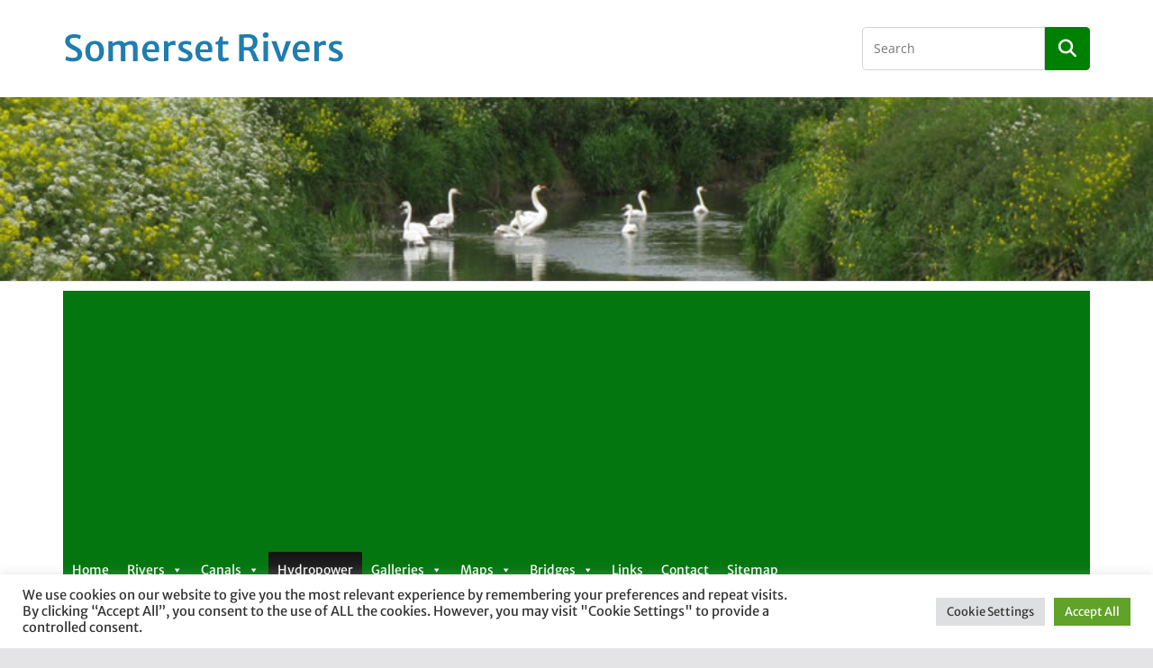

--- FILE ---
content_type: text/html; charset=utf-8
request_url: https://www.google.com/recaptcha/api2/anchor?ar=1&k=6LdcJsYZAAAAABpL5yb9kaANEY1PSh3ST_Fs81LK&co=aHR0cHM6Ly9zb21lcnNldHJpdmVycy51azo0NDM.&hl=en&v=N67nZn4AqZkNcbeMu4prBgzg&size=invisible&anchor-ms=20000&execute-ms=30000&cb=i73jdyrm6bgd
body_size: 48661
content:
<!DOCTYPE HTML><html dir="ltr" lang="en"><head><meta http-equiv="Content-Type" content="text/html; charset=UTF-8">
<meta http-equiv="X-UA-Compatible" content="IE=edge">
<title>reCAPTCHA</title>
<style type="text/css">
/* cyrillic-ext */
@font-face {
  font-family: 'Roboto';
  font-style: normal;
  font-weight: 400;
  font-stretch: 100%;
  src: url(//fonts.gstatic.com/s/roboto/v48/KFO7CnqEu92Fr1ME7kSn66aGLdTylUAMa3GUBHMdazTgWw.woff2) format('woff2');
  unicode-range: U+0460-052F, U+1C80-1C8A, U+20B4, U+2DE0-2DFF, U+A640-A69F, U+FE2E-FE2F;
}
/* cyrillic */
@font-face {
  font-family: 'Roboto';
  font-style: normal;
  font-weight: 400;
  font-stretch: 100%;
  src: url(//fonts.gstatic.com/s/roboto/v48/KFO7CnqEu92Fr1ME7kSn66aGLdTylUAMa3iUBHMdazTgWw.woff2) format('woff2');
  unicode-range: U+0301, U+0400-045F, U+0490-0491, U+04B0-04B1, U+2116;
}
/* greek-ext */
@font-face {
  font-family: 'Roboto';
  font-style: normal;
  font-weight: 400;
  font-stretch: 100%;
  src: url(//fonts.gstatic.com/s/roboto/v48/KFO7CnqEu92Fr1ME7kSn66aGLdTylUAMa3CUBHMdazTgWw.woff2) format('woff2');
  unicode-range: U+1F00-1FFF;
}
/* greek */
@font-face {
  font-family: 'Roboto';
  font-style: normal;
  font-weight: 400;
  font-stretch: 100%;
  src: url(//fonts.gstatic.com/s/roboto/v48/KFO7CnqEu92Fr1ME7kSn66aGLdTylUAMa3-UBHMdazTgWw.woff2) format('woff2');
  unicode-range: U+0370-0377, U+037A-037F, U+0384-038A, U+038C, U+038E-03A1, U+03A3-03FF;
}
/* math */
@font-face {
  font-family: 'Roboto';
  font-style: normal;
  font-weight: 400;
  font-stretch: 100%;
  src: url(//fonts.gstatic.com/s/roboto/v48/KFO7CnqEu92Fr1ME7kSn66aGLdTylUAMawCUBHMdazTgWw.woff2) format('woff2');
  unicode-range: U+0302-0303, U+0305, U+0307-0308, U+0310, U+0312, U+0315, U+031A, U+0326-0327, U+032C, U+032F-0330, U+0332-0333, U+0338, U+033A, U+0346, U+034D, U+0391-03A1, U+03A3-03A9, U+03B1-03C9, U+03D1, U+03D5-03D6, U+03F0-03F1, U+03F4-03F5, U+2016-2017, U+2034-2038, U+203C, U+2040, U+2043, U+2047, U+2050, U+2057, U+205F, U+2070-2071, U+2074-208E, U+2090-209C, U+20D0-20DC, U+20E1, U+20E5-20EF, U+2100-2112, U+2114-2115, U+2117-2121, U+2123-214F, U+2190, U+2192, U+2194-21AE, U+21B0-21E5, U+21F1-21F2, U+21F4-2211, U+2213-2214, U+2216-22FF, U+2308-230B, U+2310, U+2319, U+231C-2321, U+2336-237A, U+237C, U+2395, U+239B-23B7, U+23D0, U+23DC-23E1, U+2474-2475, U+25AF, U+25B3, U+25B7, U+25BD, U+25C1, U+25CA, U+25CC, U+25FB, U+266D-266F, U+27C0-27FF, U+2900-2AFF, U+2B0E-2B11, U+2B30-2B4C, U+2BFE, U+3030, U+FF5B, U+FF5D, U+1D400-1D7FF, U+1EE00-1EEFF;
}
/* symbols */
@font-face {
  font-family: 'Roboto';
  font-style: normal;
  font-weight: 400;
  font-stretch: 100%;
  src: url(//fonts.gstatic.com/s/roboto/v48/KFO7CnqEu92Fr1ME7kSn66aGLdTylUAMaxKUBHMdazTgWw.woff2) format('woff2');
  unicode-range: U+0001-000C, U+000E-001F, U+007F-009F, U+20DD-20E0, U+20E2-20E4, U+2150-218F, U+2190, U+2192, U+2194-2199, U+21AF, U+21E6-21F0, U+21F3, U+2218-2219, U+2299, U+22C4-22C6, U+2300-243F, U+2440-244A, U+2460-24FF, U+25A0-27BF, U+2800-28FF, U+2921-2922, U+2981, U+29BF, U+29EB, U+2B00-2BFF, U+4DC0-4DFF, U+FFF9-FFFB, U+10140-1018E, U+10190-1019C, U+101A0, U+101D0-101FD, U+102E0-102FB, U+10E60-10E7E, U+1D2C0-1D2D3, U+1D2E0-1D37F, U+1F000-1F0FF, U+1F100-1F1AD, U+1F1E6-1F1FF, U+1F30D-1F30F, U+1F315, U+1F31C, U+1F31E, U+1F320-1F32C, U+1F336, U+1F378, U+1F37D, U+1F382, U+1F393-1F39F, U+1F3A7-1F3A8, U+1F3AC-1F3AF, U+1F3C2, U+1F3C4-1F3C6, U+1F3CA-1F3CE, U+1F3D4-1F3E0, U+1F3ED, U+1F3F1-1F3F3, U+1F3F5-1F3F7, U+1F408, U+1F415, U+1F41F, U+1F426, U+1F43F, U+1F441-1F442, U+1F444, U+1F446-1F449, U+1F44C-1F44E, U+1F453, U+1F46A, U+1F47D, U+1F4A3, U+1F4B0, U+1F4B3, U+1F4B9, U+1F4BB, U+1F4BF, U+1F4C8-1F4CB, U+1F4D6, U+1F4DA, U+1F4DF, U+1F4E3-1F4E6, U+1F4EA-1F4ED, U+1F4F7, U+1F4F9-1F4FB, U+1F4FD-1F4FE, U+1F503, U+1F507-1F50B, U+1F50D, U+1F512-1F513, U+1F53E-1F54A, U+1F54F-1F5FA, U+1F610, U+1F650-1F67F, U+1F687, U+1F68D, U+1F691, U+1F694, U+1F698, U+1F6AD, U+1F6B2, U+1F6B9-1F6BA, U+1F6BC, U+1F6C6-1F6CF, U+1F6D3-1F6D7, U+1F6E0-1F6EA, U+1F6F0-1F6F3, U+1F6F7-1F6FC, U+1F700-1F7FF, U+1F800-1F80B, U+1F810-1F847, U+1F850-1F859, U+1F860-1F887, U+1F890-1F8AD, U+1F8B0-1F8BB, U+1F8C0-1F8C1, U+1F900-1F90B, U+1F93B, U+1F946, U+1F984, U+1F996, U+1F9E9, U+1FA00-1FA6F, U+1FA70-1FA7C, U+1FA80-1FA89, U+1FA8F-1FAC6, U+1FACE-1FADC, U+1FADF-1FAE9, U+1FAF0-1FAF8, U+1FB00-1FBFF;
}
/* vietnamese */
@font-face {
  font-family: 'Roboto';
  font-style: normal;
  font-weight: 400;
  font-stretch: 100%;
  src: url(//fonts.gstatic.com/s/roboto/v48/KFO7CnqEu92Fr1ME7kSn66aGLdTylUAMa3OUBHMdazTgWw.woff2) format('woff2');
  unicode-range: U+0102-0103, U+0110-0111, U+0128-0129, U+0168-0169, U+01A0-01A1, U+01AF-01B0, U+0300-0301, U+0303-0304, U+0308-0309, U+0323, U+0329, U+1EA0-1EF9, U+20AB;
}
/* latin-ext */
@font-face {
  font-family: 'Roboto';
  font-style: normal;
  font-weight: 400;
  font-stretch: 100%;
  src: url(//fonts.gstatic.com/s/roboto/v48/KFO7CnqEu92Fr1ME7kSn66aGLdTylUAMa3KUBHMdazTgWw.woff2) format('woff2');
  unicode-range: U+0100-02BA, U+02BD-02C5, U+02C7-02CC, U+02CE-02D7, U+02DD-02FF, U+0304, U+0308, U+0329, U+1D00-1DBF, U+1E00-1E9F, U+1EF2-1EFF, U+2020, U+20A0-20AB, U+20AD-20C0, U+2113, U+2C60-2C7F, U+A720-A7FF;
}
/* latin */
@font-face {
  font-family: 'Roboto';
  font-style: normal;
  font-weight: 400;
  font-stretch: 100%;
  src: url(//fonts.gstatic.com/s/roboto/v48/KFO7CnqEu92Fr1ME7kSn66aGLdTylUAMa3yUBHMdazQ.woff2) format('woff2');
  unicode-range: U+0000-00FF, U+0131, U+0152-0153, U+02BB-02BC, U+02C6, U+02DA, U+02DC, U+0304, U+0308, U+0329, U+2000-206F, U+20AC, U+2122, U+2191, U+2193, U+2212, U+2215, U+FEFF, U+FFFD;
}
/* cyrillic-ext */
@font-face {
  font-family: 'Roboto';
  font-style: normal;
  font-weight: 500;
  font-stretch: 100%;
  src: url(//fonts.gstatic.com/s/roboto/v48/KFO7CnqEu92Fr1ME7kSn66aGLdTylUAMa3GUBHMdazTgWw.woff2) format('woff2');
  unicode-range: U+0460-052F, U+1C80-1C8A, U+20B4, U+2DE0-2DFF, U+A640-A69F, U+FE2E-FE2F;
}
/* cyrillic */
@font-face {
  font-family: 'Roboto';
  font-style: normal;
  font-weight: 500;
  font-stretch: 100%;
  src: url(//fonts.gstatic.com/s/roboto/v48/KFO7CnqEu92Fr1ME7kSn66aGLdTylUAMa3iUBHMdazTgWw.woff2) format('woff2');
  unicode-range: U+0301, U+0400-045F, U+0490-0491, U+04B0-04B1, U+2116;
}
/* greek-ext */
@font-face {
  font-family: 'Roboto';
  font-style: normal;
  font-weight: 500;
  font-stretch: 100%;
  src: url(//fonts.gstatic.com/s/roboto/v48/KFO7CnqEu92Fr1ME7kSn66aGLdTylUAMa3CUBHMdazTgWw.woff2) format('woff2');
  unicode-range: U+1F00-1FFF;
}
/* greek */
@font-face {
  font-family: 'Roboto';
  font-style: normal;
  font-weight: 500;
  font-stretch: 100%;
  src: url(//fonts.gstatic.com/s/roboto/v48/KFO7CnqEu92Fr1ME7kSn66aGLdTylUAMa3-UBHMdazTgWw.woff2) format('woff2');
  unicode-range: U+0370-0377, U+037A-037F, U+0384-038A, U+038C, U+038E-03A1, U+03A3-03FF;
}
/* math */
@font-face {
  font-family: 'Roboto';
  font-style: normal;
  font-weight: 500;
  font-stretch: 100%;
  src: url(//fonts.gstatic.com/s/roboto/v48/KFO7CnqEu92Fr1ME7kSn66aGLdTylUAMawCUBHMdazTgWw.woff2) format('woff2');
  unicode-range: U+0302-0303, U+0305, U+0307-0308, U+0310, U+0312, U+0315, U+031A, U+0326-0327, U+032C, U+032F-0330, U+0332-0333, U+0338, U+033A, U+0346, U+034D, U+0391-03A1, U+03A3-03A9, U+03B1-03C9, U+03D1, U+03D5-03D6, U+03F0-03F1, U+03F4-03F5, U+2016-2017, U+2034-2038, U+203C, U+2040, U+2043, U+2047, U+2050, U+2057, U+205F, U+2070-2071, U+2074-208E, U+2090-209C, U+20D0-20DC, U+20E1, U+20E5-20EF, U+2100-2112, U+2114-2115, U+2117-2121, U+2123-214F, U+2190, U+2192, U+2194-21AE, U+21B0-21E5, U+21F1-21F2, U+21F4-2211, U+2213-2214, U+2216-22FF, U+2308-230B, U+2310, U+2319, U+231C-2321, U+2336-237A, U+237C, U+2395, U+239B-23B7, U+23D0, U+23DC-23E1, U+2474-2475, U+25AF, U+25B3, U+25B7, U+25BD, U+25C1, U+25CA, U+25CC, U+25FB, U+266D-266F, U+27C0-27FF, U+2900-2AFF, U+2B0E-2B11, U+2B30-2B4C, U+2BFE, U+3030, U+FF5B, U+FF5D, U+1D400-1D7FF, U+1EE00-1EEFF;
}
/* symbols */
@font-face {
  font-family: 'Roboto';
  font-style: normal;
  font-weight: 500;
  font-stretch: 100%;
  src: url(//fonts.gstatic.com/s/roboto/v48/KFO7CnqEu92Fr1ME7kSn66aGLdTylUAMaxKUBHMdazTgWw.woff2) format('woff2');
  unicode-range: U+0001-000C, U+000E-001F, U+007F-009F, U+20DD-20E0, U+20E2-20E4, U+2150-218F, U+2190, U+2192, U+2194-2199, U+21AF, U+21E6-21F0, U+21F3, U+2218-2219, U+2299, U+22C4-22C6, U+2300-243F, U+2440-244A, U+2460-24FF, U+25A0-27BF, U+2800-28FF, U+2921-2922, U+2981, U+29BF, U+29EB, U+2B00-2BFF, U+4DC0-4DFF, U+FFF9-FFFB, U+10140-1018E, U+10190-1019C, U+101A0, U+101D0-101FD, U+102E0-102FB, U+10E60-10E7E, U+1D2C0-1D2D3, U+1D2E0-1D37F, U+1F000-1F0FF, U+1F100-1F1AD, U+1F1E6-1F1FF, U+1F30D-1F30F, U+1F315, U+1F31C, U+1F31E, U+1F320-1F32C, U+1F336, U+1F378, U+1F37D, U+1F382, U+1F393-1F39F, U+1F3A7-1F3A8, U+1F3AC-1F3AF, U+1F3C2, U+1F3C4-1F3C6, U+1F3CA-1F3CE, U+1F3D4-1F3E0, U+1F3ED, U+1F3F1-1F3F3, U+1F3F5-1F3F7, U+1F408, U+1F415, U+1F41F, U+1F426, U+1F43F, U+1F441-1F442, U+1F444, U+1F446-1F449, U+1F44C-1F44E, U+1F453, U+1F46A, U+1F47D, U+1F4A3, U+1F4B0, U+1F4B3, U+1F4B9, U+1F4BB, U+1F4BF, U+1F4C8-1F4CB, U+1F4D6, U+1F4DA, U+1F4DF, U+1F4E3-1F4E6, U+1F4EA-1F4ED, U+1F4F7, U+1F4F9-1F4FB, U+1F4FD-1F4FE, U+1F503, U+1F507-1F50B, U+1F50D, U+1F512-1F513, U+1F53E-1F54A, U+1F54F-1F5FA, U+1F610, U+1F650-1F67F, U+1F687, U+1F68D, U+1F691, U+1F694, U+1F698, U+1F6AD, U+1F6B2, U+1F6B9-1F6BA, U+1F6BC, U+1F6C6-1F6CF, U+1F6D3-1F6D7, U+1F6E0-1F6EA, U+1F6F0-1F6F3, U+1F6F7-1F6FC, U+1F700-1F7FF, U+1F800-1F80B, U+1F810-1F847, U+1F850-1F859, U+1F860-1F887, U+1F890-1F8AD, U+1F8B0-1F8BB, U+1F8C0-1F8C1, U+1F900-1F90B, U+1F93B, U+1F946, U+1F984, U+1F996, U+1F9E9, U+1FA00-1FA6F, U+1FA70-1FA7C, U+1FA80-1FA89, U+1FA8F-1FAC6, U+1FACE-1FADC, U+1FADF-1FAE9, U+1FAF0-1FAF8, U+1FB00-1FBFF;
}
/* vietnamese */
@font-face {
  font-family: 'Roboto';
  font-style: normal;
  font-weight: 500;
  font-stretch: 100%;
  src: url(//fonts.gstatic.com/s/roboto/v48/KFO7CnqEu92Fr1ME7kSn66aGLdTylUAMa3OUBHMdazTgWw.woff2) format('woff2');
  unicode-range: U+0102-0103, U+0110-0111, U+0128-0129, U+0168-0169, U+01A0-01A1, U+01AF-01B0, U+0300-0301, U+0303-0304, U+0308-0309, U+0323, U+0329, U+1EA0-1EF9, U+20AB;
}
/* latin-ext */
@font-face {
  font-family: 'Roboto';
  font-style: normal;
  font-weight: 500;
  font-stretch: 100%;
  src: url(//fonts.gstatic.com/s/roboto/v48/KFO7CnqEu92Fr1ME7kSn66aGLdTylUAMa3KUBHMdazTgWw.woff2) format('woff2');
  unicode-range: U+0100-02BA, U+02BD-02C5, U+02C7-02CC, U+02CE-02D7, U+02DD-02FF, U+0304, U+0308, U+0329, U+1D00-1DBF, U+1E00-1E9F, U+1EF2-1EFF, U+2020, U+20A0-20AB, U+20AD-20C0, U+2113, U+2C60-2C7F, U+A720-A7FF;
}
/* latin */
@font-face {
  font-family: 'Roboto';
  font-style: normal;
  font-weight: 500;
  font-stretch: 100%;
  src: url(//fonts.gstatic.com/s/roboto/v48/KFO7CnqEu92Fr1ME7kSn66aGLdTylUAMa3yUBHMdazQ.woff2) format('woff2');
  unicode-range: U+0000-00FF, U+0131, U+0152-0153, U+02BB-02BC, U+02C6, U+02DA, U+02DC, U+0304, U+0308, U+0329, U+2000-206F, U+20AC, U+2122, U+2191, U+2193, U+2212, U+2215, U+FEFF, U+FFFD;
}
/* cyrillic-ext */
@font-face {
  font-family: 'Roboto';
  font-style: normal;
  font-weight: 900;
  font-stretch: 100%;
  src: url(//fonts.gstatic.com/s/roboto/v48/KFO7CnqEu92Fr1ME7kSn66aGLdTylUAMa3GUBHMdazTgWw.woff2) format('woff2');
  unicode-range: U+0460-052F, U+1C80-1C8A, U+20B4, U+2DE0-2DFF, U+A640-A69F, U+FE2E-FE2F;
}
/* cyrillic */
@font-face {
  font-family: 'Roboto';
  font-style: normal;
  font-weight: 900;
  font-stretch: 100%;
  src: url(//fonts.gstatic.com/s/roboto/v48/KFO7CnqEu92Fr1ME7kSn66aGLdTylUAMa3iUBHMdazTgWw.woff2) format('woff2');
  unicode-range: U+0301, U+0400-045F, U+0490-0491, U+04B0-04B1, U+2116;
}
/* greek-ext */
@font-face {
  font-family: 'Roboto';
  font-style: normal;
  font-weight: 900;
  font-stretch: 100%;
  src: url(//fonts.gstatic.com/s/roboto/v48/KFO7CnqEu92Fr1ME7kSn66aGLdTylUAMa3CUBHMdazTgWw.woff2) format('woff2');
  unicode-range: U+1F00-1FFF;
}
/* greek */
@font-face {
  font-family: 'Roboto';
  font-style: normal;
  font-weight: 900;
  font-stretch: 100%;
  src: url(//fonts.gstatic.com/s/roboto/v48/KFO7CnqEu92Fr1ME7kSn66aGLdTylUAMa3-UBHMdazTgWw.woff2) format('woff2');
  unicode-range: U+0370-0377, U+037A-037F, U+0384-038A, U+038C, U+038E-03A1, U+03A3-03FF;
}
/* math */
@font-face {
  font-family: 'Roboto';
  font-style: normal;
  font-weight: 900;
  font-stretch: 100%;
  src: url(//fonts.gstatic.com/s/roboto/v48/KFO7CnqEu92Fr1ME7kSn66aGLdTylUAMawCUBHMdazTgWw.woff2) format('woff2');
  unicode-range: U+0302-0303, U+0305, U+0307-0308, U+0310, U+0312, U+0315, U+031A, U+0326-0327, U+032C, U+032F-0330, U+0332-0333, U+0338, U+033A, U+0346, U+034D, U+0391-03A1, U+03A3-03A9, U+03B1-03C9, U+03D1, U+03D5-03D6, U+03F0-03F1, U+03F4-03F5, U+2016-2017, U+2034-2038, U+203C, U+2040, U+2043, U+2047, U+2050, U+2057, U+205F, U+2070-2071, U+2074-208E, U+2090-209C, U+20D0-20DC, U+20E1, U+20E5-20EF, U+2100-2112, U+2114-2115, U+2117-2121, U+2123-214F, U+2190, U+2192, U+2194-21AE, U+21B0-21E5, U+21F1-21F2, U+21F4-2211, U+2213-2214, U+2216-22FF, U+2308-230B, U+2310, U+2319, U+231C-2321, U+2336-237A, U+237C, U+2395, U+239B-23B7, U+23D0, U+23DC-23E1, U+2474-2475, U+25AF, U+25B3, U+25B7, U+25BD, U+25C1, U+25CA, U+25CC, U+25FB, U+266D-266F, U+27C0-27FF, U+2900-2AFF, U+2B0E-2B11, U+2B30-2B4C, U+2BFE, U+3030, U+FF5B, U+FF5D, U+1D400-1D7FF, U+1EE00-1EEFF;
}
/* symbols */
@font-face {
  font-family: 'Roboto';
  font-style: normal;
  font-weight: 900;
  font-stretch: 100%;
  src: url(//fonts.gstatic.com/s/roboto/v48/KFO7CnqEu92Fr1ME7kSn66aGLdTylUAMaxKUBHMdazTgWw.woff2) format('woff2');
  unicode-range: U+0001-000C, U+000E-001F, U+007F-009F, U+20DD-20E0, U+20E2-20E4, U+2150-218F, U+2190, U+2192, U+2194-2199, U+21AF, U+21E6-21F0, U+21F3, U+2218-2219, U+2299, U+22C4-22C6, U+2300-243F, U+2440-244A, U+2460-24FF, U+25A0-27BF, U+2800-28FF, U+2921-2922, U+2981, U+29BF, U+29EB, U+2B00-2BFF, U+4DC0-4DFF, U+FFF9-FFFB, U+10140-1018E, U+10190-1019C, U+101A0, U+101D0-101FD, U+102E0-102FB, U+10E60-10E7E, U+1D2C0-1D2D3, U+1D2E0-1D37F, U+1F000-1F0FF, U+1F100-1F1AD, U+1F1E6-1F1FF, U+1F30D-1F30F, U+1F315, U+1F31C, U+1F31E, U+1F320-1F32C, U+1F336, U+1F378, U+1F37D, U+1F382, U+1F393-1F39F, U+1F3A7-1F3A8, U+1F3AC-1F3AF, U+1F3C2, U+1F3C4-1F3C6, U+1F3CA-1F3CE, U+1F3D4-1F3E0, U+1F3ED, U+1F3F1-1F3F3, U+1F3F5-1F3F7, U+1F408, U+1F415, U+1F41F, U+1F426, U+1F43F, U+1F441-1F442, U+1F444, U+1F446-1F449, U+1F44C-1F44E, U+1F453, U+1F46A, U+1F47D, U+1F4A3, U+1F4B0, U+1F4B3, U+1F4B9, U+1F4BB, U+1F4BF, U+1F4C8-1F4CB, U+1F4D6, U+1F4DA, U+1F4DF, U+1F4E3-1F4E6, U+1F4EA-1F4ED, U+1F4F7, U+1F4F9-1F4FB, U+1F4FD-1F4FE, U+1F503, U+1F507-1F50B, U+1F50D, U+1F512-1F513, U+1F53E-1F54A, U+1F54F-1F5FA, U+1F610, U+1F650-1F67F, U+1F687, U+1F68D, U+1F691, U+1F694, U+1F698, U+1F6AD, U+1F6B2, U+1F6B9-1F6BA, U+1F6BC, U+1F6C6-1F6CF, U+1F6D3-1F6D7, U+1F6E0-1F6EA, U+1F6F0-1F6F3, U+1F6F7-1F6FC, U+1F700-1F7FF, U+1F800-1F80B, U+1F810-1F847, U+1F850-1F859, U+1F860-1F887, U+1F890-1F8AD, U+1F8B0-1F8BB, U+1F8C0-1F8C1, U+1F900-1F90B, U+1F93B, U+1F946, U+1F984, U+1F996, U+1F9E9, U+1FA00-1FA6F, U+1FA70-1FA7C, U+1FA80-1FA89, U+1FA8F-1FAC6, U+1FACE-1FADC, U+1FADF-1FAE9, U+1FAF0-1FAF8, U+1FB00-1FBFF;
}
/* vietnamese */
@font-face {
  font-family: 'Roboto';
  font-style: normal;
  font-weight: 900;
  font-stretch: 100%;
  src: url(//fonts.gstatic.com/s/roboto/v48/KFO7CnqEu92Fr1ME7kSn66aGLdTylUAMa3OUBHMdazTgWw.woff2) format('woff2');
  unicode-range: U+0102-0103, U+0110-0111, U+0128-0129, U+0168-0169, U+01A0-01A1, U+01AF-01B0, U+0300-0301, U+0303-0304, U+0308-0309, U+0323, U+0329, U+1EA0-1EF9, U+20AB;
}
/* latin-ext */
@font-face {
  font-family: 'Roboto';
  font-style: normal;
  font-weight: 900;
  font-stretch: 100%;
  src: url(//fonts.gstatic.com/s/roboto/v48/KFO7CnqEu92Fr1ME7kSn66aGLdTylUAMa3KUBHMdazTgWw.woff2) format('woff2');
  unicode-range: U+0100-02BA, U+02BD-02C5, U+02C7-02CC, U+02CE-02D7, U+02DD-02FF, U+0304, U+0308, U+0329, U+1D00-1DBF, U+1E00-1E9F, U+1EF2-1EFF, U+2020, U+20A0-20AB, U+20AD-20C0, U+2113, U+2C60-2C7F, U+A720-A7FF;
}
/* latin */
@font-face {
  font-family: 'Roboto';
  font-style: normal;
  font-weight: 900;
  font-stretch: 100%;
  src: url(//fonts.gstatic.com/s/roboto/v48/KFO7CnqEu92Fr1ME7kSn66aGLdTylUAMa3yUBHMdazQ.woff2) format('woff2');
  unicode-range: U+0000-00FF, U+0131, U+0152-0153, U+02BB-02BC, U+02C6, U+02DA, U+02DC, U+0304, U+0308, U+0329, U+2000-206F, U+20AC, U+2122, U+2191, U+2193, U+2212, U+2215, U+FEFF, U+FFFD;
}

</style>
<link rel="stylesheet" type="text/css" href="https://www.gstatic.com/recaptcha/releases/N67nZn4AqZkNcbeMu4prBgzg/styles__ltr.css">
<script nonce="BtT1TcIHXXOAtrwiYMrinQ" type="text/javascript">window['__recaptcha_api'] = 'https://www.google.com/recaptcha/api2/';</script>
<script type="text/javascript" src="https://www.gstatic.com/recaptcha/releases/N67nZn4AqZkNcbeMu4prBgzg/recaptcha__en.js" nonce="BtT1TcIHXXOAtrwiYMrinQ">
      
    </script></head>
<body><div id="rc-anchor-alert" class="rc-anchor-alert"></div>
<input type="hidden" id="recaptcha-token" value="[base64]">
<script type="text/javascript" nonce="BtT1TcIHXXOAtrwiYMrinQ">
      recaptcha.anchor.Main.init("[\x22ainput\x22,[\x22bgdata\x22,\x22\x22,\[base64]/[base64]/MjU1Ong/[base64]/[base64]/[base64]/[base64]/[base64]/[base64]/[base64]/[base64]/[base64]/[base64]/[base64]/[base64]/[base64]/[base64]/[base64]\\u003d\x22,\[base64]\\u003d\x22,\x22w5xbw5/Ct0nCvkEVJA7DpsKAY8Ksw6U7w7XDgWDDk2gHw5LCrHPCusOKKG8aBgJ4aFjDg3Nswq7Dh0/Dt8O+w7rDpz3DhMO2Q8KYwp7CicOpEMOIJTXDnzQidMOVXEzDpMOoU8KMK8K2w5/[base64]/EVvDtEJOwqMzwqU3wpFWfwLCrjjCglvDtSrDq3vDgcODLg1reAIswrvDvkM0w6DCkMOTw74Nwo3DgsOLYEomw6xwwrVgVMKRKl7CsF3DusKzdE9CLnbDksK3QTLCrnshw6s5w6o5JhE/Dl7CpMKpQ0PCrcK1dMKfdcO1wpRDacKOdEgDw4HDnFrDjgwlw4UPRSVYw6tjwqDDsk/DmRISFEVGw6vDu8KDw54Lwoc2OsKewqMvwp7CqcO2w7vDlAbDgsOIw6XCnlICFz/CrcOSw4RpbMO7w4J5w7PCsQp0w7Vdc21/OMONwo9LwoDCm8KOw4puQMK1OcObTMKDInx5w54Xw4/CrsOBw6vCoXDCpFxoQ1oow4rCtB8Jw69sN8KbwqBTTMOIOTxKeFAIUsKgwqrCqCEVKMKswrZjSsOrEcKAwoDDpUEyw5/[base64]/DtQ5yVQzChRzDpMKmw6VCwoXDjDbCpRkiwpPCtsK5w7DCuTcTwpLDqlzCk8KjTMKOw53DncKVwpjDrFI6wrpjwo3CpsOQC8KYwr7Ciy4sBShJVsK5wq9MXicdwoZFZ8Kdw6/[base64]/[base64]/DrcKsOsOTYAPDrWMTw7TDg8O5McOswpHDrCrCvsKtDGfDnk4dw59VwpMCwqdVbMKIJxgVWgZFw4giMzfDtMOAeMObwrjDvMKMwplOAxzDlUjDgUJ5eSjDjMOAMsOxwrIzVsKAIMKiR8OcwrccUWM7RgXCkcKxw5o3wqfCscK3woEiwrtewplNNsK/wpAbR8KywpM9C3/CrgEKDWvCvn3DlVk5w4vCuE3DqsOPw7LDgQgcfMO3UHEoY8KlWMOkwojDlMKDw40ow4PCicOrUEbDvUxfw57Dln5lI8KOwpxewrzCkiHCjQVYcj4Jw6vDhMODw59nwrc7w6fDr8K3Bg3DncK9wqM9wowoFcO/fgLCrcOawrLCq8OJw73DvkMKw7fDrD86w7o5dAXCvcOJBTUGfhA/N8Oke8O4OEggI8KWw5TDqmw0wpsQAWHDo0Fww4bCh1LDtcKICRhTw4rCtVJ6woDCjgRtcn/DqzTCjDbCp8O9wp7Do8Otd0bDsgnDosOWIx5pw63CrlpwwpcQasKWPsOKRD5Hwq1oVMKgJmk1wrYiwq7Do8KlNsO3VT/CkzLChnnDo2LDt8Ocw4vDisO/wodOMsO1AhRxSF8tHC/CrW3CrAfCrHXDkVUvBsKVPsKRwobClDXDm1DDscK/fxjDpcKLLcOpwoXDrMKGeMOfA8KmwpITF1cNw6LDsEHCmsKQw5LCsSnCllbDhQtGw4fCiMOZwqU/QcKmw7LCnTvDoMOXGDvDmMO6wpIZcAB0KMKoEG1uw7dESsOEwqLCmsOGMcK5w57DpsKHwpbCtzZWwqZCwrQ4w53ChcOUTEzCmnDCmMKFTBUpwq5lwqN9MMKTexcUworCjMO+w5koMhgpS8KCVcKAU8KjXBYew5B/wqp3R8KmXsOnCcOwU8O9w4JOw7bCh8KWw5bCrX4ePcOSw7AKwrHCqcKewrF8wosQMUtISsOsw78zw4kASgrDl2HDrcOBbCnCmsOEwrvDqBzDtAV8RR0vKWHCgmzCt8KvWhBEw7fDnsKwNy4mGcKZNGgOwoBdw6ZwOMKVw5PCkAsgwpgjL0XCtT7Dk8O/w7ULOsOYVsOCwpEdWw/[base64]/[base64]/CghzCv3INwpcuwrnCssKSBcK5wqUGw7lpUMOkw6FjwqUKw6vDpWvCucKww7JYTyZBwoBHKQ3Dq0bDqlJ/BgV+w7BvHWxVwo1keMOjVcKDwrXCqnLDssKEwrXDhsKtwqA8UijCtG5FwoIsFsOGwo3ClEpdPDvCnMKobcKzdVU0wp3Cq1HCqxRZwr1EwqPCgsOjRR9PC2hUVMOhVsKAXMK/wpjDmMOaw4sbw6wjQ0rDmcKYHRgEwpvDhsKIEQ9wYcOjU27Cjy0RwqU4b8Osw7oow6JZI0IyCz42wrcBD8KIwqvDmSUCIwvCuMKPE0/CtMONwopGERoyGlzDjjHCoMKTwpvClMKoV8OOw6oww4rCrcK0GMOVccOMAnVuw6hjM8OGwrF0w4LCiU/DpsKGOMKMwpXCkmXDumnChcKPfVkTw6BBeyDDsA3DgSDCh8OrFwAww4DDgHfDq8Oxw4HDt8KvKisBfcO/woTCognCtsK4GWdZwqE0woPDhAHDnQd8KcOKw6fCpsOEA3vDncKAZBHDrMKJZ37Cu8KDYXvCgngWF8OuGcOZw4DDkcKgwp7CtA3DucKAwq5NH8OVw5Zzw73CunzCvwPDtcKfBi3CtQTCjcO4F03DoMONw7DCpUNkI8O1cFDDvsKNWsOIfcKzw5ZBwoVbwo/CqsKVwovCosK/woJmwrTClMOkwrHDq2HDoVlvCR1CcQd1w4pZeMOAwq9lwoPDrEsMAVjCt15Ow5UHwpJrw4jDqizCoVtEw7XCrUc8wpnDgQ7DlWkWw61Vw7pfw7ETeS/CtsKlYsODwovCtsOZwoRawqVRTT8CVhUwW03CjiIQYsOtw7zCviUaMQTDnQcmTcKLw63DhcK6bMOpw6tdw7hzwofDmUFTwo5fegtGY3oKOcO3V8OiwqZ9w7rDo8KhwowMFMO/wo1pMcOcwqoyCRgKwpZKw5/Cr8OoH8OxwrHDpMOJw6/ClcOsWXApEwXCkDV8b8KJwp/DiSzDtAbDiF7Ck8OCwqA2A3jDv3/[base64]/CkcKRMU3Di8OSdWNSVG54wpjDpxIAwqwNw61kw7YBw6VGQRHCl0IsNsOYw7vCjMOXfcOzfBzDuVMRw7g7wojCjMOdcFlzw6HDnMKuHVrDnsONw4rCmnHDl8KpwpcOO8K6w5pEcQDDksKTw53DvjjCkTDDscKTGnfCqcObWmTDgMKdw4V/wr3CjypVwqbDrgPDmznCgcKNw4/DjUt/wrnDi8KPw7TDuVTCpsOww5PDhcOWecKxYwwOEsO+GhNrFHcJw7tVw5/DnTbCm1rDuMObBgTDpUjCi8OFCMK6woHCuMOtw7cXw6fDvXTCikkZc00Ow5LDoRjDrMODw5nCo8KJdcOpw4QROiRLwpotBEZUFhoONMOYAjvDqMK5aDICwq5Xw7/DhsKUT8KSPTbDjRcfw7AFCl3CvmI/QsOWwrXDrETCkFVVQ8OqbipQwpXCiUhdw5goasKSwqHCp8OAPcOfw6XCu1HDkVZyw59MwoPDjMO+wpNlG8KDw4nCkMKQw41rIMOwXMKkIEPCmGLCpsKsw540e8OcF8OqwrY1N8Obw6DCpFpzw5HDniDDqT00LDxLwqgjS8KGw5/[base64]/[base64]/AiIAwrBDcMKrMMOEw4AJElzDkD1EZ8O8XxHCmcKVW8KzekXCg0HDtsO3JC8FwrwAwrzDkHnDmw7CiSzDhsONwqzCk8ODHMONw5QdEsO7w7xIwrFKacKyM2vCt118wqbDqMODwrHDn2/DnmXCjAoeAMOSXsK1KyzDjMOGw6xSw6Eie27CkSXCtsKRwpnCqcOAwojDisKew7TCr2zDhGwqAXTCpnNhwpTDkMOdADorViAow4/CtsOhwoARGMKrHsK0AGBHwpbCqcOhw5vCicO+SWvCtcKWw7sow7/CpUkhBcK/[base64]/w6nCs8OVw4DChcOCw5oDwpZDwobCkMK5wrHCpMO2wpMKw53CmzPCo09mw7HDmsK0w6/Di8OTwr/DmMOiNzTDj8K/eXNVI8KEDcO/CE/Cr8OWw6xvw5zDpsOTwp3CjEp9E8KtDMKawrXCo8Klbk3CvgR+w5LDtMK8wrbDq8OVwpBnw7cDwqDCmsOiw7DDksKJKsK7QBnDt8K6UsKUUmXChMK1OmjDj8KZHWnCncKzf8OmdsKQw4gEw7QfwoBqwrXDgyjCp8OJSsKUw5jDoQXDoAI+LyXChlwMWW/DvjTCvhHDsi/DtsKMw7Jjw7rCjsOewpoOw60nGFokwpUhCMKuN8K0A8KSw5IbwrQCw6/CjCDDq8KoVcKrw7HCp8OVwrtnQXfCrj/[base64]/wp/ChRnDkRjDl157wo7CtmfCgjJAwpcAwqTClTXCj8KLw603DEIwGcKnw7zCrMOlw4PDjsOkwr/CuUQlcMOEw6t9w4jCsMOqLElewrjDiFMrdsK2w6DCmcOrJMO8w7AfAMO7N8KCZ0dcw7IGLsOowoXDglTCr8OkdGcFQAULw4HDgxBOwpzDsh9ReMKhwoN/cMOnw6/[base64]/Do8OzIxwFDUfCtsOkw6nCqMKJG8OQBMOTw7PCmmTDpcKUJ2bCncKgH8Ofwo/DsMO9QArCsDvDnVrCu8OaAMKlNcOXR8OJw5QyBcOqwonCu8OdY3bCqhYpwo3CknE/w5F/wpfDrsODwrArFMK1w4LDg0DCrULDlsOUcU19R8Kqw4XCrsKLSnNRwpbDkMKLw4BBbMOmw7XDogtLwrbDtlQtwrPDjmkawqN1QMKwwrZ8wppzfMOJOGDCg3IeYMKlwqPCp8O2w5rCrMK0w7VuRBzCgsOxwpPDgGh0RMKFw7NsXcKaw71xY8KEw6/DmhlKw7tDwrLCnQpBe8OowrLDtsO5MMK0wo/[base64]/CsMOOSMOGwpbDtsKBYVPDrMK9wo5gw741w4JaXXw0w7BrG1MxKMO7SW/Dr1YPJ2QXw7jDhsOAb8OLVcOPw78ow6hkw6DCm8KVwqzCkcKgKQzDlHrDuS5QVxrCvcKjwpsYRj96w53CgX59wovDkMK3MsOyw7Uww5Zew6ENwrNsw4bDvnPClnvDtz3DmEDCiS1/GcOpKcOWLRjDkCXCjR4cAcK2wqfCvsKQw70zSMK9HsOpwpnCj8KxNGHDgsOBw74fwqVawprCnMOlbEDCq8KfC8OQw6bCgMKVwrgswoY6IQXDkcKYXXjCnRDDq24Sc2BUVsOKw43CgBZHEUnCvMO7CcOUCMOnLhQIR0U1Ay/Cj3XDh8Kow7LCvsKSwrdjw57DmRvDuBrCvwXCpcO6w4TCl8OkwoI+wo4TezhRTmlRw53DtELDvS/ChirClcKlBw1Ud39wwoghwq5LUsKew5NlYGLCv8KSw4jCqMKFNcObdsK3w5LClsK4wqjDijDCkMKPw5fDlMKrHHM1wpHCm8O4wqHDnhp1w7bDm8KowoDCjyVRw6gdPcKwSj/Cp8KywoEjXMO9GljDpWlfGkVrTMKEw5sGA1PDjmTCswZ1bk85FjLDpMOsw5/CpnnCl3o0cyMiwpImES9vwo/Ct8OSwoVKw4oiw7/CkMKiw7YuwpoWw73DlRHCmWPCmcKkwpTCuWLCmFXDtsOjwrEVwo9/[base64]/NsOowqPCuMO9RMKXXEbDgsOSwrLCghrDqA7Cv8KCwoPDpcOoScOQw47DmsORXlPCjkvDhyjDv8OYwoliwqXDsS1/w6FNwo4PCsKowo7Dtz7Dk8KOYMKeChwFC8KQPFbCl8OCNGZwcsK8c8Olw413w4zCszJFQcKEwoMFNT/CscKswqnCh8KqwqMjw57CoXkefcKbw6trVQDDvMKrasKrwofCr8O4RMKZMsKWwqMTEDEfwqbCsV0UQMK+wrzCjgFHdcKswpRAwrYsODcowp16Mzk3w7I2wp8DfkF2wrLDksKvwpc+woY2BSPDs8KAZwfDh8OUNMOVwrDDji0EXMK/wohswoAUwpc0wpEDMX7DkizClcKYJcOEw5kbd8Kvw7LCgcOYwrUIw74CUzUbwpjDusOYNzxNbh7CicO/[base64]/DqsOTEALDqV/[base64]/[base64]/NBfCpMOTwpkqw4LChFrCucKPwooJKQsjw4rCtcKEwr9lwohhKMO9WghwwoHDj8KJM0HDrQ/DowFXbcOew5tUMMOtU3xrw7HDvwN0ZMKkVcOcwrXDtMKVTsK4wpDCmWrCssOGVWcKakozTFjCgB/DocKjQ8KTFMOrE1XDi2F1ZAZjRcOdw5Jvwq/Dglc2WwhFP8KAwrkHbjodCwY/w48SwphwJ0RiUcKuw798w74pZ30/EnQacSnClcO0IHlTwrLCrMK3BMKDCEPCnwfCsQ0xSQbDrsKFUsKVDcKEwqLDkGXDpxdkw5LDhirCo8KcwpA6UsO4w7pCwrsSwoLDoMO/w7LDgsKAJsO3IAoVKcKUInQNdMKIw6XDiBDCicOSwrXCkMOOU2TCtRA2RcK/MSHCqcO2MMOTZVDCmMOvRsOUIMOZw6DDrhhYwoMYwprDlMOzwqtzelrDm8Oxw7QuMBV0w5JKEMOrGSfDssOnfENgw4HCgF0ROsOzfU3DlcOww6HDixvCrGTClsO4w7LCilAJUcKyOj3CiW7Du8O3w7dywo/Cu8OTwpACT0LDqCMWwqwuDMO8dlVtXcK5wosLW8K1wp3DmsOKdXDCscKlw53CkkjDiMK8w7XDmcKxw4cew7BhbGhEw6rCgikcacKYw4XCtMKtYcOIw7bDlcK2wqsZSXVHCsO4PMOHwqBALsOMZsKQVMOTw4/DtHnCo3PDu8KhwqvCmMKawoEiacOwwqjDuVoBDhnDnjwmw5UWwokAwqDCt0rCvcO7w7DDpF9zwoTCoMORDS/ClcOrw7hZwrTCphtuw4xOwqhYwqlNw5HCkcKrY8OSwpNpwqpVPsKcOcO0bjDCiUTDiMOTWMKGcMOsw41bw4kyDMOfw7U0w4hzw5wuGcKZw7DCosKgRlQHw7QLwojDgMOCE8Okw7rCtcKswpxGwofDoMKiw6zDs8OcOA4SwoFHw7oeKjtuw4duD8O9PcOrwoRQwrBIwq/DqcKtwqIiK8K2wobCksKPbgDDvsOuayFDwoZaEGrCu8OLIcOuwofDgMKiw6TDiCYFw4TCucKQwrsVw7/DvzfChsOGw4vDnsKewqkIQTrCuUtPd8OlVsKddsKJG8OCfMOow7hiSg/DnsKOdMOcQAVGFsK5w4o+w4/ChMKQwpYQw5bDn8Olw5zCkm8qUnxkZzYPLwnDncKXw7DCqsO0dgJCFzHCosKzCE9vw4t5SjtGw5B2QxcLHsKXwrrDsQQVUsK1bsOlccKQw6h3w5XDvgsjw43Dh8O4QcK0RsKiM8O+woxRWj/[base64]/wqZmwrDDvyl9wqw3LB5aw7oJwo/DlcKnw7jDshF1wpwENsKVwr8LOsK3wrDCicKHS8KHwq8EeFdNw67DksKtXw7DgsKww65Ow6bDhhgtw7JTQcK4woTCg8KJH8KGMjPClyVbcWHDkcO4H2fCmm/CucO6w7zDmsO9w5lMFWPCiDXDo2cXwrlWFcKHCMKqPEDDscOhwoAvwoBZWWbChXDCpcKfNRZJMAMBCErCmcOFwqwFw5DCssKxwoQqGQkKKQM0QcO8A8Ouw6hbU8KIw4w4wqYWw6fDqiLDlEvCjcOkZXknw4vCiRJMw5LDvMKtw5Eow4N0OsKKwrgCJsKaw6gaw6/DhMOifcKPw5fDtMOPQcK7KMKFUsOPFTXCswbDvhRNw7PCngtcKF3CpMOKCsOPw61/w6EkWMK4wqfDqMK2eiDDuSh9w5HDnjbDgUIfwqpGw4jCqFE/SF45w5rDqXNPwprChMKvw74RwqExwpbCgMOySAEiECrDonVOdsOSIsOaQ1jCl8OzYGJ5w4PDssO6w5vCuCTDsMKpTmISwqMVwrfDvETDvsOSw43Cu8O5wprDvsK7wrwzRMOJGmREw4Q5bit8w7U0wpvCjsO/w4BUI8KNdsOZIsKYLkrCiBbDmh0jw5HCrcOjeysbYHnDpQZgIlvDj8OcGzbDvyfDlVXCnXQcwp1vczfCpcOfR8KEw7fCicKqw5/CvlwiK8O3HhTDh8KAw5jCrwfCvwbCtcOcZMOmSsKEwqZIwqHCuE1dGXUlwrlAwpUqBkN6cXZFw40sw415w7/[base64]/DlULCucKWIsOxw57Cvzo9w6zCimjDpgM+bHnCojhzwrdFPMKzwrpzw49Swrt+w4M0w64VNcKBw7NJw5/DgzFgNHPDhMOFTcOaAcKcw5UFBMKoZy/ClwZrwrfCvGjCrmhTwos9w48RBBcbJi7DpWXDr8O4H8OsXTTCocK6wpVjRRZnw73DvsKhUyLCiDdew7HDscK2wpLCjcK/[base64]/Ci8Kpw6PCl31Kw5cJKsK7wqnDuMKRw5jCrjw6QMKAdcKow4MZIifDo8OYwpMLUcKpD8OZDnXCl8O4wqh/PnZneWLCrg/DrsKFKDzDhQVvwojChCbDlwrDiMKuFHXDpWHCtMOld09Ywo0+w4UBTMOLZURQw4LCkUHCssK8Z1/CslzCmhx4wrPCknrCq8OMw5jDvxZQF8K9ecKGwqxxFcK/w6xBasKQwpnCiVl/[base64]/[base64]/DnMOOw6LDnsKnw5bDpXggw7p4WjZiw4VTYn83HE7DmMOrOUHCj3LChw3DoMOcG0XCscO5KnLCtFrCnFl6OsORwrLCqWDCpg0/[base64]/w5rDn08Kw5gvd0TDlHxCw4/Dln/ChBHDqcKGUCXDvcOzwo3DvMK/[base64]/DijLDlMO3woVxWsOtw6bDlTRwwqTClsOgwpkeISkLfMKaVVPCmkgAw6U/w67Ch3PCjAvDocO7w5IPwrnCpU/CtsOKwoLCkDjDh8OIa8KvwpJWfUzCo8O2fT4NwpVfw6PCusKpw7/Dm8O+RsK8wr9jcRnDl8O/[base64]/I8KFwr7Chgw4w7bDg8KOw5xSUsKAw7jCssO/FsOxw5rDkjvDlBh9cMKKwq0+w4VYMsKkwpAIQsKiw73Cn1QKFynCrgwQTmtUwrXCvnPCpsKgw5jDnVZlM8KNTS7Cj0rDtgTDiRvDginDj8KEw5TDjgJfwqJIO8OkwpnCqGnCi8OiK8OZw4TDkyQ6dGbClcOGw6XChhRXO1TDs8OSW8Kcw60pwo/[base64]/Ds8KAXcKPw7htERXCt0p9TQPCmEtAVMKlAMKNPG/CoWrDhlfCgk7Di0TChcOZDSVCwqjCtsKsEm3CjsOQTsKXwrMiwonDncODw47CicKPw5/DvMOaO8KVVmLDncKYUEUyw6TDg3rCucKjBsKawo9bwpXCo8Oxw7kkwrfCrWQXMMOpw6wLSXFuSUM/aHEUfMO5w4FXUz3DrV3CnTYwFU/[base64]/Dl2LDhcKRQivCs8KYwqHDh33DkCnDuAgzw4VQPMOzbsOHwofChyXCjcOFwqZSXMOgwozCrMKRTEUQwoTDl2rCqcKowrpswpQZPcKoL8KjGMOaXQ4zwrFRB8Kwwq7Clk/CvBpfwpfCrMK/L8OwwrwsQcKJIiVSwrh3woY/[base64]/[base64]/[base64]/DqsOgVMK2wpHCjhXDkcKAw7ddw5jCnWfCinTCkMKoW8Oaw41pWsOPw5PDocOXwohxwoLDuyzCngdqbnluSGIVY8KWU0fDnX3DrsOewrfCnMOrw5shwrPDrDI3w71FwoLDjsODbBUqR8O/esKAUsOYwo7Dl8OOwrvCqn3DlQV0GsO0U8KBccKdD8OTw6nDhlU8w6zCkCRNw54ww4Uow7TDs8KZwrTDo3/CohTDmMOoERPDkSHDmsOjfH50w486w4PDscOxw7hfEhXCgsOqPUNbPUEjL8OTwql0wr96Ih5Lw6lAwqvCr8OXwp/DosKHwrJ6ScK6w4lTw4XCucOdw4ZRH8OyAgLDq8OSwoVpFcKDw6bCqsOBdMOdw4JPw7R1w5gwwp3ChcKjwrogw6zCrFHDiH4Jw4XDiGbCtTxPV0zCuFPDgcOUw5nDqm7DhsKMwpLCvVvDocK6YsOUw6fDj8OmfjY9wqvDgsOHdn7DrkVqw4/DiQQqwoQtDSrDhABiwq0wEQfDujLDkGzCqm8zPVxMKMOMw7tnKMObOy3DocOawrPDr8ODQcOoRMKEwrnDgS/DusOCdDcNw6HDqH7Dl8KWHMOLO8OLw6zDssK6L8KSwqPCs8O/[base64]/[base64]/[base64]/[base64]/w4bCpsK7w657e2LDt8OzOCYiBMKCWcO6MgrDqcO9C8KKCTMuIcKRSX/Cr8OZw4XDlcO3IjLDt8Kvw43DgsKXHhE4w7DChEvCnHQUw4EjNcO3w7slwp4pX8KcwqnCiwjCjQ8awobCrcOUDwzDk8K/w4stecKyIDPClH/Dp8O9wobDvT7CgMONbQ7Dj2fDtDFBL8K4w78RwrEYw6gqw5hNw7J7PiNEWwFWKsO/wr/DtcOoWUfCp2fCisO/[base64]/Cnzw2a3V+w79/woAGK8Oaw6jCqcKFXXMiwoFNUU/CjMKfwoE1wqBkwp3CsXDCtMKyIh/[base64]/[base64]/Cmmx/U2/CvcKLwrNwBMOcw67Ds8KmN1jCvx3DpMO4IsKiwogtwr/CosOOwoLDm8KaeMOjw7TCmUVGSMOWwobCk8OPKnHDuWEcMMO6D21sw43DrMOOfFLDv2wacsO6wr5dTiNPcgnCjsKKw5VlHcOlM17CoAXDpMKSw5lbwrouwpzCv1/DqlMUwqrCtMK2woRwD8KJW8ODNADCk8K2D38Wwr9CAlUmTUvDmMKKwqs4N11aF8KPwpLCvV3CkMKmw4hiw4towqLDjcKAJmcqVcOHJRfCrB/DhMOJw4B0H1PClcKfY0HDpsK1w6Azw6ddwqVZGF3DsMOXOMK9c8KjZWgFw6nDnWxcch3CvX49LsKOFElWwpfCpMOsQnHDnsODCsKFw5nDq8OjO8Oew7Q1w5TDr8OgNMOqw7LDj8KZSsKACWbCvAfDghoeXcKXw6/Dg8OZwrBbw7oucsKiw5Z3Zy/DuAJoDcO9OcOESTMaw55pecOMTMOhwoHCkMKdwpJ0az/[base64]/Dv2nDhMOxw5jCjQM7w44Iwr5hw4UnJW4lH8OVwrA1wr3ClMK8wp/DusOzehbCqcOoVjcrAsKVa8OgCcKKw59xOMKzwrgYJx7Dv8KQwozCmUJSwpHDtBfDhR/CpQAyIT19wonDq3LCnsKOTcOVwosNFcO4BcOSwobDgFRZTS4THMKlwrcvwqljwqx7w6XDmhPCl8OHw4ILwoHCuGgcwo4aWsKMF3/Cu8K+wpvDlFDDk8KtwpXDpFx7wopPwqg/woIpw4YnJsOxEmfDgRvClMOwHiLCr8KvwoLDvcO9M1MPwqXDlQURdG3DkTjDumwpw5pywozDncOYPxt4w4IVUMKANRXDjUocfMKrwrHCkHXCl8O+w4pZWTLDtQFZQGbDrmU/w47Cujd0w5PDlcKXaEDCoMODw73DnD5/[base64]/w6USM8KvCMK/[base64]/[base64]/DtMKKwr/CgHEeKcKIwr/DkMOkGWclwozDo8KOP0bCjUcEVwnCoSUncMOlfjHDrCQHekbCrsKBcjLCsGIzwr9qG8O+ZMKuw6DDvsOKwq9UwrHCsxDCgMKhwq3Cm1MHw5TCoMKowrkbwox7PcKUw64rD8OVbkEzwqrDncOAwp9RwqFTw4HCoMKbTsK8NsOwR8O6JcK/w7tvMiTDqjHDp8KmwrF4U8O8J8OOAAzCt8OpwrUuwpnCtSLDkUXDncKVwo9fw4syYsKJw4fDo8KGIsO6ZMOdw7HDgmYxw4JKYDpvwrA5wqYswq4/agYcwrvCvClPYMKwwrQew4bClSfDrDBDVCDDmB7Ch8KIwo19wrfCjibCr8O8wqfCl8KNfCRGwoLCgsOTaMO/w63DtxbCpXPCnsK1w7vDmcKRZiDDvTzCnVPDssO/[base64]/JsOzw6Q4YMK1FxPClyAxTFV8w4LDrmcHwobDtMK/cMKoYMOzwrHDpsOAHlvDrsOMW1I2w5nCg8OIMsKyI2nCk8KOXi7DvcKAwohtw6pCwq/Dh8OdTn4vIcOXeFnCmkR/GcODODvChcKzwo85TzLChkbClHjChBrDqABww6pBwo/[base64]/[base64]/[base64]/DuMOzc8Kxw6bDusOWTsKhcwDDiH3CnDUKwpnCp8OEegfChMOeTMKwwqsEw4zDlBg4wrdsKEMWworDoXvCk8OtVcOCw4XDu8Oqw4HCszjDh8KBCMO/wrk1wqDDq8KMw5fDhsKBbcKhA0ZwT8KScSjDtUjDmsKkPcOjwrjDlcO7IyUewqnDr8Ohwqkrw6jCoTbDtcO7w7TDscOIw5LCgcObw6gPMSBsLQfDsk8ow4UvwpBTK1xYNwzDnMOaw7LCgH7CtMOVEAzCmgDCgsKwNsK7LmLClcOPN8KAwr9/[base64]/w5XCrTt4wqLCqDfDgMKyw7kAeQTDpsK3JwHDhMOSX0rDkwrCml5daMKow4rCpMKdwotSDMK/WsKmwpskw7PCgFVIZ8OJTcOBUgE9w5XDrGkOwqE0CsKSfsOXG0PDknc3NcOkwo7CtXDCg8OnTcKQTSssD15ww7ZXBDTDqGkbw77Dj0TCu25RGQ/DkRPDosOlw6Uww5fDgMKkM8OUaxhbD8O9w7V3PVvDkMOuZMKuw5/[base64]/Chxo3K8KLdkh2w7NAFilQwr/[base64]/enZBEcK0wobDsEw2bWAlwoc6K03DuCrCin1dUMK5w5wNw6TCoHDDqFrCiSTDmVHCixjDqsK9CMOMWyICw6wqAChLw6cHw4JWNsKhMD8uTn0ZJDtNwpLCs2rDnSLCtMOYw5kDwocnw77DrsOfw4R+ZMOBwo/DqcOoLTnCpk7DnsKqwqIQwpIPw4YfCXnCt0xsw6IMW0jCssOfMMOfdEXDqUEcJcOawrIbcF0pQMOVw7bCk3hswqrDsMObw6bDmsOoQA1QbcOPwrnCuMOVAyfDlsO/wrTCnHbChsKvwprClsKvw694CiDDocKrfcKjDTrCqcOZw4TCuwsDw4TDgXAyw53CtB42w5jCtsKBwqIrw4o5wo7ClMKYXMOxw4DDvAdrwowRwqlvwp/Dh8Knw5JKw7dPCsK9ZwDDpQLDmcOuw79mw6Aww7piwoo8cAR7AsK2BcKcwqoJNh3CsyHDgsO7Tn47CsK/Gmknw6Qvw6PDssOnw47CiMKPO8KObcKLSnHDicKYJsKuw7PChcO9P8Ouw7/[base64]/woYDc19MwqLChwUtwqfCohpew5fCq1kRw70Nw7XDriV5wpQLw4TCssKHbFDCjhx3ScOpV8KJwqHCt8OWdCcjKsKlw6fCgCbDg8Klw5bDuMOVRMKyEG03RiAKw4PCpHt9w7fDnMKSwrZ/wqAIwobCiSLCmcOqS8KlwrZTVRQuM8OYw7Ukw5fCrMO9wqxqIcK3FcOdYW3DtsKQw4TDnQ/Do8ONfsOoWcO7D0VqYRIWwrJ1w59Pw7HDnjDCqkMOIcO2TxDDimhNdcOuw6XCsmpHwoXCrBtOa0nDhVXDtnBtwrVkGsOsMzxuw68kCTFAwr3CtB7DtcKdw5tzBMKBGsODPMKuw6chJ8K8w6zDg8OcdcKGw7PCssOaOXPDnMK/[base64]/Dz/[base64]/CqMOhCCHDlMKrL8K4QnpPVGQDw5M/XDtJTcOgPsK6w7vCrMKTw7AgZ8KuYsKCPi1XFMKsw5PDilXDjH/CiXfCqUdtGMKTXcKKw55Bw7E0wrNzJx7Cl8K5bj/Dr8KresKMw6hjw4FTPsKgw57CssOQwqPChFTDrcORw6nCv8KaL3jCpnVqKMOjwobCl8K5woZ3VB1mD0HCvAFrw5DCr0Yrw7vCjMODw4TDp8OuwonDk0vDrsOUw77DpkfClF7ClMOSDQJMwoN8TnPCrsO/w4nCrV/Dl1XDoMOBOQ9cwroZw5IvRDMDbVQZfTkAUcKJG8ObJMO+wpLCnwnCsMORw5lwVgBpNVPDikB5w6vDsMOIw5zCnypOworDlXNhw7DCil1/[base64]/w7JnK0zChcOIw4zCh0LDrRfCvW7CksKvw7gSw6Yowq3DtlPCmsKMYcKGw7Iefy5Nw6EQwo4KXVBJQcK+w4VYwoPDqjAJwo3Cq3zCq3fCrHdWwqbCpMK5w4TCsw04wpJDw7x0SsO+wqPCjsO+w4TCvMKneR0iwr/CsMKUbzDDhsK+w7xQw7nDpsKfwpIVL1jCi8KXOTDDu8KWwqhHKkp/w6xgBsOVw6bDjcOcJVIewpQvQMKiw6JFDDpmw5JnblHDhsO3ZinDvkUxN8O3wojCr8Ozw6/DjcOVw4Qvw7LDocK4w49Mw7zDmcOPwq7CtcOjdjQ+w6DCrMKhw43DiwQxPS9Cw7rDr8OzS0jDhH7DtMO2ZHXCjcOcYcOcwovDgMOMw53CusKpwpxSwpMjwrZVw6fDuVfCnHXDn2/Dv8K9w4fDjyBXwoNvT8KVCcK8G8OYwp3CuMO3e8KSw7JtC1AnAsKfNMKRw6kvwr0cX8Krwr5YLicFwo1sA8KhwqQSw7bDqkF5PBzDpsKxw7XCvsO/DTrCr8OAwq4Ywr4Iw7VYAcOYYzddJsKdZMKvAcODdxrCqDdhw47Dngccw6F3wo4ow5XClmweCsOXwprDolYbwo/Cgm3DjsKeUirChMOoK2Aidh0XX8OTwpPDqiDCr8Kzw6PCoXTCnMO9WyXDmgBVw79cw7BlwqHCpsKSwp8RMsKgbyzCsTTCiQfCniPDp1wUw4/DkcK4HywXw6s6YsOywogLc8OxGjhzTsO8A8OtXsO+wrLCqU7CjFwRJ8OvHz3ChMKbwrDDijZ+w6t6TcKlYsOLwqLDmB5VwpLCvnAGwrXCsMK/wq/DvMO1wpLCg1PClR51w5DCjyXDpsKJNGgCw5nDiMK7H2HCkcKpw7QYTWbCuWXCosKdwqHCj0EPwpDDqTnCqMOowo0BwpYmwqzDmBsmRcO5w7bDizt+K8KbNsKnJx/DvcO9VD3DksKWwrY/[base64]/CpsOiX8OMwrrDtjJUHiHCiAPDl8KlwrZtwqbCjcOIwoXDsjjDnsKnw5TCsTY2wqPCuCnDisKIBRIyCQPDmsO3eSbDqMKhwpIGw7LCvV0nw4Vrw4/Csg3ChcO7w6fDscOQHsOPDsKzK8ODLcOBw4VMbcO2w4TDmFxJccKbKcKpbcKQasORBljChsOjwrJ5RUfCp33DsMOxw6rDiDJJwpUMwp/CmyTDnH5QwrDCvMKLw5rDkB5gw7FfScOndcODw4VrbMKRb0M7w7PDnF/DssKbw5QKMcKJfngcwpJ1w6cRWhTDhgEmwo03wptBw7vCm1PCnyxNwpPDklp4BC3DlEZWw7LDmxXDmlPCvcKwAkkrw7LCrzjCkw/Du8Kiw5vCjMK4w4w3w4RlGiDDjl5tw6PCkcKMC8KUwrfCqMKJwrkoJ8O/EMKqwoRvw6kDSzQHRyfDkMO5w7HDnwfCk0LDmBfDl2EIaAI4YSPDrsO5Zxh7wrfChsKCw6VzOcK2w7FcZi/Dvxosw7DDg8OJw4DDugoHYwnDk2hdwrdQPcOSwpzDkHfDqsOYwrIew74Dw7FMw68AwrfCo8OQw7rCvMOnLsKhw4gSw6jCuy5cUMO+AcKvw7vDpMK/wrfCgsKLf8OEwqrCoDJ8wrphwpZxZxDDrwDDpxtncBY7w5Z5F8OCKMKEw5tjIMKpL8O0SgROw7DCisKjw7/Dq0rDhDPDk3RTw4ANwp1vwoLDkTdmwrPCtQo9IcKhwrtMwrvClsKHw44Qwo84Z8KOZlbDokBYJ8OADhU7wo7Cj8OFfsOIdXFyw5JAQsOPD8OcwrRDw4bChMOgDSUEw6EZwp3CggXDhMOKbsOhRj/Dl8O4w5lIw7kRwrLCizvDjxdtw5gqdSbDlWNTLcOowrrComYxw47DjcO/[base64]/[base64]/CljIlZCIUGFnCnsKwccKWwol+M8OJecOeZyJMZ8OUFBVVw5hPwoY8e8K/D8OOwr3CpX7CnxYEFMKgwovDoTU5V8O/JsOnb0cRw4vDvsOmP03Dl8OXw48mfG3Dn8Kuw5VbV8K/[base64]/RiheNxh+XsKIwpLCiMKzWT9iw7g8w5fDrsOqw6IIw7fDrwEvw4zCuWbCpkrCtcO/woYKwrzCssOgwrAcwpnDjsOEw7PDn8OZaMO2JU7DskQxw4XCmMKAw5F9wrDDgcK4wqYnGB7DjMOzw5EpwqZ+wpPCkjBIw79Ewp/[base64]/Cv3jDoWsHOlXDgcOhc1HCkSHDgcKzExHCncKWwrbCvMKmDRpSPmFsfsKKw40TDzzCh2Bjw7/[base64]/ClMOZwprDucKmwrdTw5oXPh4wwoA6Lx3Cj8Kdw5HDjsKQw6XDmAHDr2cGw6bCoMOMJcOteCjDmWvDm1PCi8K1QAwpbm7DhHXDo8K2wpZFcigyw5LCkyU8QAfCrGPDuSgTExbCgsKnd8OPeAwZwox2TcK/[base64]/MMKowpbCj8OyAMOXVwhPwpFyDsKVcMKow7LDuR9vwqRqBnxlw7TDtMKUEsKhw4EOw6DDtMKuwqPCuw8BN8KITcKiK0TDsQbCqMKKwr3CvsOnwp7Dh8OOPlx6woJnQCJEVMOHWXvCk8ORcMOzVcKNw6HDt3TDhyY\\u003d\x22],null,[\x22conf\x22,null,\x226LdcJsYZAAAAABpL5yb9kaANEY1PSh3ST_Fs81LK\x22,0,null,null,null,1,[21,125,63,73,95,87,41,43,42,83,102,105,109,121],[7059694,682],0,null,null,null,null,0,null,0,null,700,1,null,0,\[base64]/76lBhn6iwkZoQoZnOKMAhmv8xEZ\x22,0,0,null,null,1,null,0,0,null,null,null,0],\x22https://somersetrivers.uk:443\x22,null,[3,1,1],null,null,null,1,3600,[\x22https://www.google.com/intl/en/policies/privacy/\x22,\x22https://www.google.com/intl/en/policies/terms/\x22],\x22KCWRYjIsqChktftr+5muoQ30yaq0+A196P7aWr3fni8\\u003d\x22,1,0,null,1,1769962132783,0,0,[118,63,19,195,19],null,[132],\x22RC-I82wYU9qO1lr9A\x22,null,null,null,null,null,\x220dAFcWeA7dWVFQvtnbD9ViKhhHnzyp8NdSeB3tGsGWAoR-pugWtzDFpODvt0uqifyurzJlylHxoAkcBVr8CKI96bksj6VTZw4xJg\x22,1770044932937]");
    </script></body></html>

--- FILE ---
content_type: text/html; charset=utf-8
request_url: https://www.google.com/recaptcha/api2/aframe
body_size: -272
content:
<!DOCTYPE HTML><html><head><meta http-equiv="content-type" content="text/html; charset=UTF-8"></head><body><script nonce="q-Ah8BfONuaR_U-a1sRg7A">/** Anti-fraud and anti-abuse applications only. See google.com/recaptcha */ try{var clients={'sodar':'https://pagead2.googlesyndication.com/pagead/sodar?'};window.addEventListener("message",function(a){try{if(a.source===window.parent){var b=JSON.parse(a.data);var c=clients[b['id']];if(c){var d=document.createElement('img');d.src=c+b['params']+'&rc='+(localStorage.getItem("rc::a")?sessionStorage.getItem("rc::b"):"");window.document.body.appendChild(d);sessionStorage.setItem("rc::e",parseInt(sessionStorage.getItem("rc::e")||0)+1);localStorage.setItem("rc::h",'1769958534572');}}}catch(b){}});window.parent.postMessage("_grecaptcha_ready", "*");}catch(b){}</script></body></html>